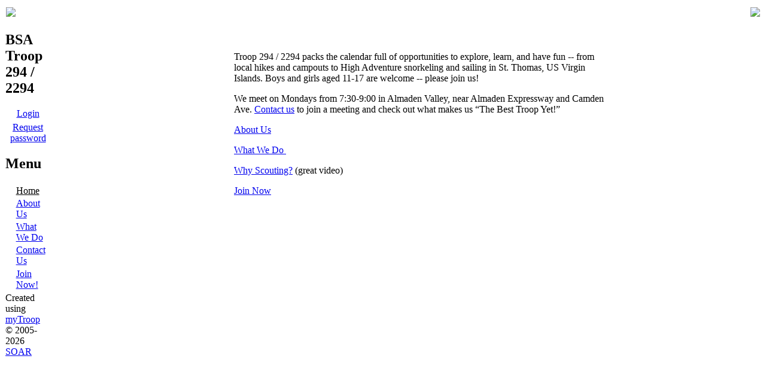

--- FILE ---
content_type: text/html; charset=utf-8
request_url: https://www.troop294.org/
body_size: 2159
content:
<!DOCTYPE html PUBLIC "-//W3C//DTD XHTML 1.0 Transitional//EN"
        "http://www.w3.org/TR/xhtml1/DTD/xhtml1-transitional.dtd">

<!-- TEMPLATE - Home Page -->

<html xmlns="http://www.w3.org/1999/xhtml" lang="en" xml:lang="en">

<!-- ========================
	HEAD/TITLE	
========================= -->
<head>
    <title>Scouts BSA Troop 294 / 2294, San Jose CA | Home Page</title>
    <meta http-equiv="Content-Style-Type" content="text/css" />
    <META name="keywords" content="Boy Scout Troop 294,San Jose CA,Almaden Valley Rotary,Quicksilver,Silicon Valley Monterey Bay,Boy Scouts of America"><meta http-equiv="Content-Type" content="text/html; charset=utf-8" />
<script type="text/javascript"> </script><style type="text/css" media="all">@import "/misc/drupal.css";</style><script type="text/javascript" src="/misc/drupal.js"></script>
<script type="text/javascript" src="/modules/soar/core/menusupport.js"></script>
<style type="text/css" media="all">@import "/sites/troop294.org/themes/custom/style.css";</style>    <!--[if IE 6]>
      <link rel="stylesheet" href="/misc/ie6.css">
    <![endif]-->
    <style>
      #block-soar-1,
      #block-signup-0,
      #block-event-1 {
        display: none;
      }
      #content {
        padding-right: 0;
      }
    </style>
</head>

<!-- ========================
	BODY
========================= -->
<body class="sbackground" >



  <!-- EVERYTHING goes inside the "container" -->
  <div class="sbackground">
  <div class="width">
  <div class="minwidth">
  <div class="mincontainer">
  <TABLE id="scontainer">
  <COL id="splashleft"><COL id="splashright" WIDTH=100%>

    <!-- PAGE HEADER -->
    <TR><TD COLSPAN=2 id="headertop"></TD></TR>
    <TR><TD COLSPAN=2 id="header">
     <TABLE width="100%"><TR>
       <TD align="left" valign="middle">
        <div id="sheadpicleft">
         <img class="headpicleftimage" src="/system/files/public/graphics/CopyofBSASiteHeader.png">        </div>
       </TD>
       <TD id="sheadtitle" align="center" valign="middle">
                  </TD>
       <TD align="right" valign="middle">
        <div id="sheadpicright">
         <img class="headpicrightimage" src="/system/files/public/photos/Troop294logosmall.PNG">        </div>
       </TD>
      </TABLE>
    </TD></TR>
    <TR><TD COLSPAN=2 id="headerbottom"></TD></TR>
  
    <TR>
    <!-- LEFT COLUMN -->
    <TD id="scolleft" valign="top">
        <div class="block block-soar" id="block-soar-0">
          <h2 class="title">BSA Troop 294 / 2294</h2>
          <div class="content">
            <center>
            <a href="/user/login?destination=">Login</a>
                     <br>
            <div style="min-height: 5px;"></div>
            <a href="/user/password">Request password</a>
                              </center>
          </div>
        </div>
        <div class="block block-menu" id="block-menu-48">
          <h2 class="title">Menu</h2>
          <div class="content">
          <ul class='menu'><li class="leaf"><a href="/front_page" title="Go back to the home page of this website" class="active">Home</a></li>
<li class="leaf"><a href="/aboutus" title="About Us">About Us</a></li>

<li class="leaf"><a href="/node/5003" title="What We Do">What We Do</a></li>












<li class="leaf"><a href="/contact" title="Contact Us">Contact Us</a></li>
<li class="leaf"><a href="/node/4169" title="Join Now!">Join Now!</a></li>
</ul>          </div>
        </div>


        <div class="soarlink">
        Created using <a href="http://www.mytroop.us/">myTroop</a>        <br>
        &copy; 2005-2026 <a href="http://www.soarol.com/">SOAR</a>
        </div>
    </TD>

    <!-- PAGE CONTENT -->
    <TD id="content" valign="top">
      <div id="shomepage">

            
            <div class="tabs"></div>

      <!-- begin content --><div class="node sticky">
      <h2><a href="/node/1" title=" "> </a></h2>
    <div class="node-content">
    <div class="page-content">
       <p><span><img src="/system/files/public/graphics/HeaderWelcomeSplashtest.jpg" alt="" height="60" /></span></p>
<table style="height: 129px; width: 928px;" border="0">
<tbody>
<tr>
<td><img style="float: left; margin: 1px;" src="/system/files/public/graphics/WelcomeCollageBorder.jpg" alt="" width="300" /></td>
<td align="left" valign="top">
<p><span style="font-size: medium;">Troop 294 / 2294 packs the calendar full of opportunities to explore, learn, and have fun -- from local hikes and campouts to High Adventure snorkeling and sailing in St. Thomas, US Virgin Islands. Boys and girls aged 11-17 are welcome -- please join us!</span></p>
<p><span style="font-size: medium;">We meet on Mondays from 7:30-9:00 in Almaden Valley, near Almaden Expressway and Camden Ave. <a href="/contact" target="_self">Contact us</a> to join a meeting and check out what makes us “The Best Troop Yet!” </span></p>
<p><a href="/aboutus" target="_self"><span style="font-size: medium;">About Us</span></a></p>
<p><a href="/node/5003" target="_self"><span style="font-size: medium;">What We Do</span> </a></p>
<p><span style="font-size: medium;"><a href="https://youtu.be/NFWAJU7MuTc?si=DGWP0bdl_yyc4cEp" target="_blank">Why Scouting?</a> (great video)</span></p>
<p><a href="/node/4169" target="_self"><span style="font-size: medium;">Join Now</span></a></p>
</td>
</tr>
</tbody>
</table>
<p><img style="float: left;" src="/system/files/images/Troop294229412.preview.png" alt="" width="494" height="640" /></p>    </div>
  </div>
      <div class="clear"></div>
</div>
<!-- end content -->      </div>
    </TD>
		
    </TR>
		
    <!-- PAGE FOOTER -->
    <TR><TD COLSPAN=2 id="footer">
      
    </TD><TR>

    
  <style>
  #mce_inlinepopups_11_content,
  #mce_inlinepopups_11_middle {
    overflow: auto;
    -webkit-overflow-scrolling: touch;
  }
  </style>

  </TABLE>
  </div>
  </div>
  </div>
  </div>

</body>
</html>

